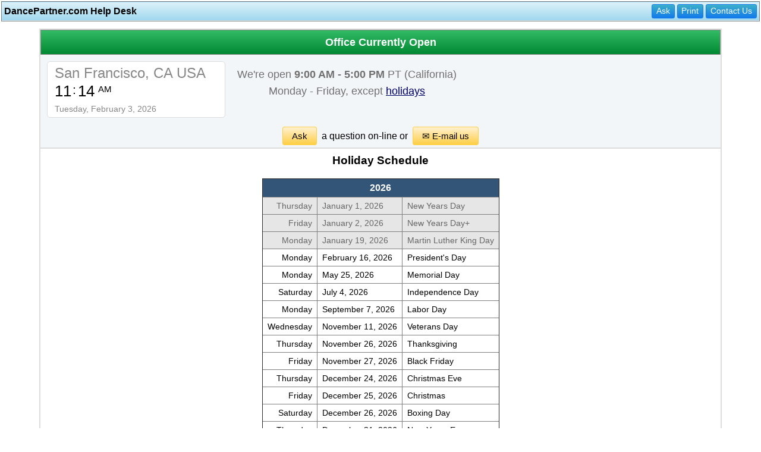

--- FILE ---
content_type: text/html
request_url: https://helpdesk.dancesoft.com/contact.asp?SID=DP&E=&U=&M=&C2=&SU=
body_size: 6604
content:

	<script type="text/javascript" language="javascript" src="//ajax.googleapis.com/ajax/libs/jquery/1.11.3/jquery.min.js"></script>
	

<noscript>
<div style="border: 6px solid #FF0000; text-align:center;font-size: 13px; padding: 4px"><div style="font-size: 18px; font-weight:bold; color:#F00; padding: 4px">Javascript Disabled</div> 
You must enable Javascript to use our site.<br />Instructions <a href="//www.enable-javascript.com/" target="_blank">here</a></div>
</noscript>

<link href="/foundation/buttons.css?_cache=20240119" rel="stylesheet" type="text/css" />
<script type="text/javascript" language="javascript" src="/js/jquery.popupWindow.min.js?_cache=2020.11.27"></script>
<script type="text/javascript" src="//w.24timezones.com/l.js" async></script>
<script type="text/javascript" src="/js/scrollToHash.js"></script>
<script>
$(function() {
	$( "#HolidaySchedule" ).load( "/holidays.asp" );
});
</script>

<script>
$(function() {
	$(".popup").popupWindow({height:900, width:600, centerBrowser:0});
});
</script>
<html><!-- InstanceBegin template="Templates/Main.dwt.asp" codeOutsideHTMLIsLocked="false" -->
<head>
<!-- InstanceBeginEditable name="doctitle" -->
<title>DancePartner.comHelpDesk</title>
<meta charset="UTF-8">
<!-- InstanceEndEditable -->
<meta http-equiv="Content-Type" content="text/html; charset=UTF-8">
<!-- InstanceBeginEditable name="head" --><!-- InstanceEndEditable -->
<link href="/css/main.css?_cache=2025.11.02A" rel="stylesheet" type="text/css">
<link href="/foundation/buttons.css?_cache=20240119" rel="stylesheet" type="text/css" />

<link rel="stylesheet" type="text/css" href="//cdnjs.cloudflare.com/ajax/libs/foundicons/3.0.0/foundation-icons.min.css" />
</head>

<body bgcolor="#FFFFFF" leftmargin="0" topmargin="0" marginwidth="0" marginheight="0">
<table width="100%" border="0" cellspacing="0" cellpadding="2">
<tr>
<td>

<table id="HDMenu" width="100%" border="0" cellpadding="4" cellspacing="0" style="border: 1px solid gray">
<tr class="grad-blue">
<td><b>DancePartner.com Help Desk</b></td>


<td align="right" nowrap>
<table border="0" cellspacing="0" cellpadding="0">
<tr>
<td>
<a class="btn s xnarrow grad-teal" style="margin:0" href="/default.asp?SID=DP&E=&U=&M=&C2=&SU=">Ask</a> 
<a class="btn s xnarrow grad-teal" style="margin:0" href="javascript:window.print()">Print</a> 
<a class="btn s xnarrow grad-teal" style="margin:0" href="/contact.asp?SID=DP&E=&U=&M=&C2=&SU=">Contact Us</a>
</td>
</tr>
</table>
</td>
</tr>
</table>
</td>
</tr>
<tr>
  <td><img src="/images/spacer1px.gif" width="1" height="4"></td>
</tr>
<tr>
<td valign="top"><!-- InstanceBeginEditable name="Body" -->
<style>

.btn.red,.gradient.red,.grad-red {
	color:white !important;
    background: #ff0090;
    background: -webkit-linear-gradient(top,#FFAADD,#CC0066);
    background: linear-gradient(to bottom,#FFAADD,#CC0066);
	border: 1px solid #CC0066;
}

.grad-green {
color:white !important;
background: #33bb66; /* Old browsers */
background: -webkit-linear-gradient(top,  #33bb66 0%,#008833 100%); /* Chrome10-25,Safari5.1-6 */
background: linear-gradient(to bottom,  #33bb66 0%,#008833 100%); /* W3C, IE10+, FF16+, Chrome26+, Opera12+, Safari7+ */
}

.large {
	font-size: 120%;
}
ol.roomy li {
	margin-top: 6px;
	margin-bottom: 6px;
}
#Contact {
	width: 90%;
	margin: auto;
	border-collapse:collapse;
	border: 2px solid #ddd;
	line-height: 140%;
}

#Contact tr td {
	border-bottom: 2px solid #ddd;
	padding: 9px;
}
#Contact tr:last-child td
{
   border-bottom: none;
}
.bg-light {
	background-color:#f3f6f9;
}
</style>

      
       

      <table id="Contact" border="0" align="center">

        <tr>
          <td colspan="2" class="bg-light" style="padding:0">
<div align="center" class="grad-green" style="padding: .5em; font-weight:bold; font-size:18px; color:white; border: 1px solid #888;">
	
	
	
	Office Currently Open
	

	</div>
	
<table style="margin-bottom:0">
<tr>
<td>
<div class="cleanslate w24tz-current-time w24tz-small" style="padding:.3em .5em !important; min-height:50px !important; border: 1px solid #ddd !important; border-radius:5px !important; background:#fff !important"> <a href="//24timezones.com/usa_time/ca_santa_clara/palo_alto.php" style="text-decoration: none" class="clock24" id="tz24-1758902923-cu119281-eyJob3VydHlwZSI6MTIsInNob3dkYXRlIjoiMSIsInNob3dzZWNvbmRzIjoiMCIsImNvbnRhaW5lcl9pZCI6ImNsb2NrX2Jsb2NrX2NiNjhkNmJhOGI2NjYwMSIsInR5cGUiOiJkYiIsImxhbmciOiJlbiJ9" title="actual time Palo Alto" target="_blank" rel="nofollow">San Francisco, CA USA</a> <div id="clock_block_cb68d6ba8b66601"></div></div>
</td>
<td align="center" class="text-center larger" style="vertical-align: top; padding-top:1em;; font-size:110%; line-height:1.6; color:#707070"> We're open <b>9:00 AM - 5:00 PM </b>
PT (California)<br>Monday - Friday, except <a class="scrollToHash" href="#HolidaySchedule">holidays</a> </td>
</tr>
</table>
	
	
 
	

	
	

<div align="center">
<a class="btn m grad-gold" href="/default.asp?SID=DP&E=&U=&M=&C2=&SU=">Ask</a>
 a question on-line or 
 <a class="btn m grad-gold" href="/ask/default.asp?SID=DP&E=&U=&M=&C2=&SU="  >&#9993; E-mail us</a></div>
           
            
            
            </td>
        </tr>
		
		

	
<!--
<tr>
<td colspan="2" style="border-bottom:none" class="i red">New address as of May 7, 2021...</td>
</tr>
<tr>
  <td align="right" valign="top" nowrap="nowrap" style="border-bottom:none">
  <span style="color:#F60; background-color:#FFC; border:1px solid gray; padding: 0 4px; display:inline-block"><b>NEW</b></span> <strong>Postal mail:</strong></td>
  <td style="border-bottom:none">
   
 
  <strong>Dancesoft</strong><br />
   Division: DP<br>
    4546 El Camino Real B10 #608<br />
    Los Altos, CA 94022 USA
            
<p class="dkgray">Use for document transmittal or special payments only. Please use <a class="btnl" href="/default.asp?SID=DP&E=&U=&M=&C2=&SU=">Ask</a> to ask questions or
          <a class="btn m grad-gold" href="/ask/default.asp?SID=DP&E=&U=&M=&C2=&SU=">&#9993; E-mail us</a>.
  </p>
		  

		  
		  
  </td>
</tr>
-->
        
		
        <tr>
          <td colspan="2" align="right" valign="top" nowrap="nowrap"><div id="HolidaySchedule"></div></td>
        </tr>
      </table>
      <!-- InstanceEndEditable --></td>
</tr>
<tr>
<td>&nbsp;</td>
</tr>
<tr>
<td align="center" class="small">

	<div style="color:#666;text-align:center">Copyright &copy; 2005-2026 Dancesoft. All rights reserved.</div>
	
</td>
</tr>
</table>
</body>
<!-- InstanceEnd --></html>


--- FILE ---
content_type: text/html
request_url: https://helpdesk.dancesoft.com/holidays.asp
body_size: 3907
content:


	<style>
		body {
			font-family: "Helvetica Neue", Helvetica, Arial, "sans-serif";
			font-size:16px;
		}
		.past {
			background-color: #e6e6e6;
			color:#666;
		}
		.today {
			background-color: pink;
			font-weight:bold;
		}
		.text-right {
		text-align: right;
		}
		#HolidayTbl td {
			padding:.4rem .5rem !important;
			font-size:.875rem;
		}
	</style>


<h3 align="center">Holiday Schedule</h3>
<table id="HolidayTbl" border="1" cellpadding="6" cellspacing="0" style="border-collapse:collapse" align="center">
<tbody><tr><td style='font-weight:bold; font-size:1rem; color:white; background-color:#357; text-align:center' colspan='3'>2026</td></tr></tbody><tbody class='past'><tr><td class='text-right'>Thursday</td><td>January 1, 2026</td><td>New Years Day</td></tr></tbody><tbody class='past'><tr><td class='text-right'>Friday</td><td>January 2, 2026</td><td>New Years Day+</td></tr></tbody><tbody class='past'><tr><td class='text-right'>Monday</td><td>January 19, 2026</td><td>Martin Luther King Day</td></tr></tbody><tbody class=''><tr><td class='text-right'>Monday</td><td>February 16, 2026</td><td>President's Day</td></tr></tbody><tbody class=''><tr><td class='text-right'>Monday</td><td>May 25, 2026</td><td>Memorial Day</td></tr></tbody><tbody class=''><tr><td class='text-right'>Saturday</td><td>July 4, 2026</td><td>Independence Day</td></tr></tbody><tbody class=''><tr><td class='text-right'>Monday</td><td>September 7, 2026</td><td>Labor Day</td></tr></tbody><tbody class=''><tr><td class='text-right'>Wednesday</td><td>November 11, 2026</td><td>Veterans Day</td></tr></tbody><tbody class=''><tr><td class='text-right'>Thursday</td><td>November 26, 2026</td><td>Thanksgiving</td></tr></tbody><tbody class=''><tr><td class='text-right'>Friday</td><td>November 27, 2026</td><td>Black Friday</td></tr></tbody><tbody class=''><tr><td class='text-right'>Thursday</td><td>December 24, 2026</td><td>Christmas Eve</td></tr></tbody><tbody class=''><tr><td class='text-right'>Friday</td><td>December 25, 2026</td><td>Christmas</td></tr></tbody><tbody class=''><tr><td class='text-right'>Saturday</td><td>December 26, 2026</td><td>Boxing Day</td></tr></tbody><tbody class=''><tr><td class='text-right'>Thursday</td><td>December 31, 2026</td><td>New Years Eve</td></tr></tbody><tbody><tr><td style='font-weight:bold; font-size:1rem; color:white; background-color:#357; text-align:center' colspan='3'>2027</td></tr></tbody><tbody class=''><tr><td class='text-right'>Friday</td><td>January 1, 2027</td><td>New Years Day</td></tr></tbody><tbody class=''><tr><td class='text-right'>Monday</td><td>January 18, 2027</td><td>Martin Luther King Day</td></tr></tbody><tbody class=''><tr><td class='text-right'>Monday</td><td>February 15, 2027</td><td>President's Day</td></tr></tbody><tbody class=''><tr><td class='text-right'>Monday</td><td>May 31, 2027</td><td>Memorial Day</td></tr></tbody><tbody class=''><tr><td class='text-right'>Sunday</td><td>July 4, 2027</td><td>Independence Day</td></tr></tbody><tbody class=''><tr><td class='text-right'>Monday</td><td>September 6, 2027</td><td>Labor Day</td></tr></tbody><tbody class=''><tr><td class='text-right'>Thursday</td><td>November 11, 2027</td><td>Veterans Day</td></tr></tbody><tbody class=''><tr><td class='text-right'>Thursday</td><td>November 25, 2027</td><td>Thanksgiving</td></tr></tbody><tbody class=''><tr><td class='text-right'>Friday</td><td>November 26, 2027</td><td>Black Friday</td></tr></tbody><tbody class=''><tr><td class='text-right'>Friday</td><td>December 24, 2027</td><td>Christmas Eve</td></tr></tbody><tbody class=''><tr><td class='text-right'>Saturday</td><td>December 25, 2027</td><td>Christmas</td></tr></tbody><tbody class=''><tr><td class='text-right'>Sunday</td><td>December 26, 2027</td><td>Boxing Day</td></tr></tbody><tbody class=''><tr><td class='text-right'>Friday</td><td>December 31, 2027</td><td>New Years Eve</td></tr></tbody>
	</table>


--- FILE ---
content_type: text/css
request_url: https://helpdesk.dancesoft.com/foundation/buttons.css?_cache=20240119
body_size: 5551
content:
@charset "UTF-8";
.btn {
padding: 0.25em 1em;
color:black !important;
text-decoration:none !important;
white-space:nowrap;
cursor:pointer;
border: 1px solid #ccc;
border-radius: 0.2em !important;
display: inline-block;
margin: .25em;
box-sizing:  border-box ;
}
.btn input {
	margin-bottom: 0;
}
.btn.pill {
	border-radius: 1em !important;;
}
.btn.fat {
padding: 0.5em 1em;
}
.btn.narrow {
	padding: 0.25em 0.75em;
}

.btn.wide {
	padding-left: 2em;
	padding-right: 2em;
}

.btn.xwide {
	padding-left: 3em;
	padding-right: 3em;
}

.btn.xnarrow {
	padding: 0.25em 0.5em;
}

.btn.tight {
	padding: 0.08em 0.25em;
}

.btn.squat {
	padding: 0.08em 0.5em;
}

.btn.wglove {
	padding: 0 4px;
}

.btn.glove {
	padding: 0 2px;
}

.btn.xs {font-size:.75rem;}
.btn.s {font-size:.85rem;}
.btn.m {font-size:.95rem;}
.btn.r {font-size:1rem;}
.btn.l {font-size:1.2rem;}
.btn.x {font-size:1.5rem;}
.btn.xx {font-size:1.8rem;}
.btn.xxx {font-size:2.2rem;}

.btn.fill {width:100%; height:100%; border:none; margin:0;}

.btn.gold,.gradient.gold,.grad-gold {
background: #ffdc78;
background: -webkit-linear-gradient(top,#fff0d0,#ffcf45);
background: linear-gradient(to bottom,#fff0d0,#ffcf45);
border: 1px solid #ffcf45;
}
.btn.gold:hover,.btn.grad-gold:hover	{
 background: #ffcf45;
 background: -webkit-linear-gradient(top,#fff0d0,#ffbd01);
 background: linear-gradient(to bottom,#fff0d0,#ffbd01);
}

.btn.pink,.gradient.pink,.grad-pink {
background: #fcecfc;
background: -webkit-linear-gradient(top, #fcecfc,#fba6e1);
background: linear-gradient(to bottom, #fcecfc,#fba6e1);
border: 1px solid #fba6e1;
}

.btn.pink:hover,.btn.grad-pink:hover {
background: #FD89D7;
background: -webkit-linear-gradient(top, #fcecfc,#fd89d7);
background: linear-gradient(to bottom, #fcecfc,#fd89d7);
}

.btn.red,.gradient.red,.grad-red {
	color:white !important;
    background: #ff0090;
    background: -webkit-linear-gradient(top,#FFAADD,#CC0066);
    background: linear-gradient(to bottom,#FFAADD,#CC0066);
	border: 1px solid #CC0066;
}
.btn.red:hover,.btn.grad-red:hover {
    background: #ee0086;
    background: -webkit-linear-gradient(top,#FFAADD,#aa0044);
    background: linear-gradient(to bottom,#FFAADD,#aa0044);
}

.btn.blue,.gradient.blue,.grad-blue {
	background: #ddf1f9;
	background: -webkit-linear-gradient(top,#ddf1f9,#a0d8ef);
	background: linear-gradient(to bottom, #ddf1f9,#a0d8ef);
	border: 1px solid #a0d8ef;
}

.btn.blue:hover,.btn.grad-blue:hover {
	background: #a0d8ef;
	background: -webkit-linear-gradient(top, #ddf1f9,#55c9ef);
	background: linear-gradient(to bottom, #ddf1f9,#55c9ef);
}

.btn.teal,.gradient.teal,.grad-teal {
	color:white !important;
    background: #59c5f0;
    background: -webkit-linear-gradient(top,#3bb0ca,#127AEB);
    background: linear-gradient(to bottom,#3bb0ca,#127AEB);
	border: 1px solid #127AEB;
}
.btn.teal:hover,.btn.grad-teal:hover {
    background: #3abaed;
    background: -webkit-linear-gradient(top,#3bb0ca,#026ADB);
    background: linear-gradient(to bottom,#3bb0ca,#026ADB);
}

.btn.gray,gradient.gray,.grad-gray {
    background: #eff0f3;
    background: -webkit-linear-gradient(top,#fcfcfc,#d0d0d0);
    background: linear-gradient(to bottom,#fcfcfc,#d0d0d0);
	border: 1px solid #d0d0d0;
}
.btn.gray:hover,.btn.grad-gray:hover {
    background: #c8ccd6;
    background: -webkit-linear-gradient(top,#fcfcfc,#c0c0c0);
    background: linear-gradient(to bottom,#fcfcfc,#c0c0c0);
}

.grad-white { 
background: #f6f6f6;
background: -moz-linear-gradient(top,   #ffffff 0%, #e6e6e6 100%);
background: -webkit-linear-gradient(top,#ffffff 0%,#e6e6e6 100%);
background: linear-gradient(to bottom,  #ffffff 0%,#e6e6e6 100%);
}

.grad-white:hover { 
background: #f0f0f0;
background: -moz-linear-gradient(top,   #ffffff 0%,#e0e0e0 100%);
background: -webkit-linear-gradient(top,#ffffff 0%,#e0e0e0 100%);
background: linear-gradient(to bottom,  #ffffff 0%,#e0e0e0 100%);
}


.btn.selected,.btn.selected:hover {
	 background: white !important;
	 color:black;
	 border: 1px dotted #333;
}
.btn.selected:before {
	content:"✔ ";
}

label.btn:hover {
border:1px solid #AAA !important;
}

.btn.disabled,.btn.disabled:hover,.btn:disabled {
	 opacity:0.4;
	 cursor:not-allowed;
	 pointer-events: none;
}

.grad-green {
color:white !important;
background: #33bb66; /* Old browsers */
background: -webkit-linear-gradient(top,  #33bb66 0%,#008833 100%); /* Chrome10-25,Safari5.1-6 */
background: linear-gradient(to bottom,  #33bb66 0%,#008833 100%); /* W3C, IE10+, FF16+, Chrome26+, Opera12+, Safari7+ */
}

.grad-purple {
	   background: #cfccf7;
    background: -webkit-linear-gradient(top,#f0f0fc,#aaa6f0);
    background: linear-gradient(to bottom,#f0f0fc,#aaa6f0);
}

.btngroup {
	white-space: nowrap;
	letter-spacing: -.31em;
    text-rendering: optimizespeed;
}
.btngroup .btn {
	margin-left:0;
	margin-right:0;
	padding-left: 0.5em;
	padding-right: 0.5em;
	letter-spacing:normal;
	line-height: 1.5;
  border-radius: 0 !important;
}
.btngroup .btn:first-child
{
border-top-left-radius:0.2em !important;
border-bottom-left-radius:0.2em !important;
}
.btngroup .btn:not(:first-child)
{
  border-left:none;
}
.btngroup .btn:last-child
{
border-top-right-radius:0.2em !important;
border-bottom-right-radius:0.2em !important;
}

.btnclose .btn {
	margin-left:0;
	margin-right:0;
}

.btn-suffix {
	margin:0;
	padding:.4em .7em;
	border-radius:0 !important;
}

label.btn:has(input:checked) {
border:1px solid black !important;
}


--- FILE ---
content_type: text/css
request_url: https://helpdesk.dancesoft.com/css/main.css?_cache=2025.11.02A
body_size: 13834
content:
.textarea-autosize {
  white-space: pre-wrap;
  field-sizing: content;
  font-family: Consolas, "Andale Mono", "Lucida Console", "Lucida Sans Typewriter", Monaco, "Courier New", "monospace";
}
body{font-family:Gotham, "Helvetica Neue", Helvetica, Arial, sans-serif;font-size:16px;margin:0}p{line-height:1.4}.pointer{cursor:pointer}#HTMLAnswer li{margin-top:9px;margin-bottom:9px}#HTMLAnswer h1,#HTMLAnswer h2,#HTMLAnswer h3,#HTMLAnswer h4,#HTMLAnswer h5,#HTMLAnswer h6{color:#06A}.b{font-weight:bold}.i{font-style:italic}input,textarea{border-radius:3px;font-size:100%}.dim{opacity:0.5}.dim25{opacity:0.25}.fixed{font-family:'Lucida Console', 'Lucida Sans Typewriter', Monaco, 'Courier New', monospace}.fixed-pre{font-family:'Lucida Console', 'Lucida Sans Typewriter', Monaco, 'Courier New', monospace;white-space:pre-line;font-size:85%}.white{color:white}.smallnavy{color:Navy;font-size:90%}select{font-size:95%}form{margin-top:0px;margin-bottom:0px}A.graylink:link{color:#999999;text-decoration:none}A.graylink:visited{color:#999999;text-decoration:none}A.graylink:active{color:#990000;text-decoration:none}A.graylink:hover{color:#990000;text-decoration:underline}A:link{color:#000066;text-decoration:underline}A:visited{color:#000066;text-decoration:underline}A:active{color:#CC0000;text-decoration:underline}A:hover{color:#CC0000;text-decoration:underline}A.whitelink:link{color:#E0FFFF;text-decoration:underline}A.whitelink:visited{color:#E0FFFF;text-decoration:underline}A.whitelink:active{color:Aqua;text-decoration:underline}A.whitelink:hover{color:Aqua;text-decoration:underline}A.plainlink:link{color:#000066;text-decoration:none}A.plainlink:visited{color:#000066;text-decoration:none}A.plainlink:active{color:#990000;text-decoration:none}A.plainlink:hover{color:#990000;text-decoration:none}.tiny{font-size:80%}.teenie{font-family:Verdana,Arial, Helvetica, sans-serif;font-size:70%}.smallgray{font-family:Verdana,Arial, Helvetica, sans-serif;font-size:90%;color:Gray}.tinygray{font-family:Verdana,Arial, Helvetica, sans-serif;font-size:80%;color:Gray}.tinyArial{font-size:70%}.tinynarrow{font-size:80%}.small{font-size:90%}.smallnarrow{font-family:Arial Narrow,Helvetica Narrow,sans-serif;font-size:12px}.attention{color:#990000;font-style:italic}.TableTitleLine{font-weight:bold;color:#003060;border-bottom:2px solid #A8B2BB;padding-top:2px;padding-bottom:2px}.TableTitle{font-weight:bold;color:#003060;padding-top:2px;padding-bottom:2px}.highlightField{background-color:#ffccff}.nohighlightField{background-color:transparent}.GridTitleColor{background-color:#D5E0ED}.GridTitle{color:#FFFFFF;font-weight:bold;background-color:#7C98AE;text-align:center}.GridTitleLeft{color:#FFFFFF;font-weight:bold;background-color:#7C98AE;text-align:left}.HelpTitle{color:#000066;background-color:#F0F5FB}.inverse{color:white;background-color:black}.GridTitleDanger{color:#FFFFFF;font-weight:bold;background-color:Maroon;text-align:center}.narrowbutton{padding-left:0px;padding-right:0px;font-weight:bold}.smallbutton{font-size:90%;padding-left:1px;padding-right:1px}.smallbuttonFillCell{font-size:90%;padding:2px;width:100%;display:block;margin:2px;border:1px solid gray;border-radius:3px;text-decoration:none;background:#d6f9ff;background:linear-gradient(to bottom, #d6f9ff 0%, #9ee8fa 100%)}.screemingbutton{background:#fe0}.boldbutton{font-weight:bold;color:#000099}input.counter{border:0;font-weight:bold;font-size:11px;text-align:center;color:#000099;background-color:transparent}input.transinput{border:0;font-weight:bold;color:#000099;background-color:transparent}.emailTitle{font-weight:bold;color:navy}.mailmenu:link{font-weight:bold;color:navy;text-decoration:none}.mailmenu:active{font-weight:bold;color:#990000;text-decoration:none}.mailmenu:visited{font-weight:bold;color:navy;text-decoration:none}.mailmenu:hover{font-weight:bold;color:#990000;text-decoration:underline}.boxyellow{border:1px solid #999999;background-color:#FFFFAA}.boxteal{border:1px solid #999999;background-color:#C5E2E2}.boxr{border:1px solid #aaa;border-radius:3px;padding:1px 6px}.b{font-weight:bold}.center{text-align:center}.roundcorners{border-radius:3px;-moz-border-radius:3px;-webkit-border-radius:3px}.red{color:#CC0000}.redcell{color:white;background-color:#DD0000;font-weight:bold}.bg-sky{background-color:#CFF}.bg-red{background-color:#FF3300}.bg-pink{background-color:pink}.bg-orange{background-color:orange}.bg-blue{background-color:#00CCFF}.bg-gray{background-color:#CCC}.bluebox{border:1px solid #ABC;background-color:#F0F6FC;padding:9px}.bluebox3{border:1px solid #ABC;background-color:#F0F6FC;padding:3px}.yellowbox{border:1px solid #ffeb3b;background-color:#FFF9CC;padding:9px}.yellowbox3{border:1px solid #ffeb3b;background-color:#FFF9CC;padding:3px}.btn-orange{font-size:85%;padding:0px 5px;background-image:url(/images/cell-orange.gif);white-space:nowrap}.btnm-orange{font-size:90%;padding:1px 5px;background-image:url(/images/cell-orange.gif);white-space:nowrap}.btnl-orange{font-size:120%;padding:2px 6px 2px 6px;background-image:url(/images/cell-orange.gif);white-space:nowrap}.btnx-orange{font-size:150%;font-weight:bold;padding:3px 6px;background-image:url(/images/cell-orange.gif);white-space:nowrap}.btn-orange,.btnm-orange,.btnl-orange,.btnx-orange{border-radius:3px;-moz-border-radius:3px;-webkit-border-radius:3px;border:1px solid #006;color:#006 !important;text-decoration:none !important;margin:2px 0px;display:inline-block;white-space:nowrap}.large{font-size:150%}.xlarge{font-size:180%}.xxlarge{font-size:200%}.xxxlarge{font-size:250%}.xxxxlarge{font-size:30%}.navy{color:navy}.blue{color:blue}.gray{color:#999999}.dkgray{color:#808080}.green{color:green}.red{color:red}.medred{color:#CC0000}.dkred{color:#990000}.orange{color:#FF4400}.btnt{font:10px Arial, sans-serif;padding:0px 3px;white-space:nowrap;white-space:nowrap}.btns{font-size:80%;padding:1px 3px 1px 3px;white-space:nowrap;white-space:nowrap}.btn{font-size:85%;padding:0px 5px;white-space:nowrap}.btnv{font:9px Verdana,Arial, sans-serif;padding:0px 3px;white-space:nowrap}.btnm,.btnma{font-size:90%;padding:2px 6px;white-space:nowrap}.btnm_selected,.btnm.selected{font-size:90%;padding:1px 5px;background:white;white-space:nowrap}.btnl{padding:1px 5px;white-space:nowrap}.btnx{font-size:120%;padding:1px 5px;white-space:nowrap}.btnxx{font-size:150%;padding:1px 5px;white-space:nowrap}.btn,.btnt,.btns,.btnv,.btnm,.btnma,.btnl,.btnx,.btnxx,.btnm-gray,.btnv-gray{border-radius:3px;background:#d6f9ff;background:linear-gradient(to bottom, #d6f9ff 0%, #9ee8fa 100%);border:1px solid #AED0EA;color:#036 !important;text-decoration:none !important;white-space:nowrap;display:inline-block}.btnma{background:#ffdc78;background:-webkit-linear-gradient(top, #fff0d0, #ffcf45);background:linear-gradient(to bottom, #fff0d0, #ffcf45)}.btnm_selected{border-radius:3px;-moz-border-radius:3px;-webkit-border-radius:3px;border:1px solid #AED0EA;text-decoration:none !important;display:inline-block}.btn:hover,.btnt:hover,.btns:hover,.btnv:hover,.btnm:hover,.btnm_selected:hover,.btnma:hover,.btnl:hover,.btnx:hover,.btnxx:hover,.btnm-gray:hover,.btnv-gray:hover{background:#eef6fc}.btn.selected,.btnt.selected,.btns.selected,.btnv.selected,.btnm.selected,.btnm_selected.selected,.btnm.selected,.btnl.selected,.btnx.selected,.btnxx.selected,.btnm-gray.selected,.btnv-gray.selected{background:#66f9ff;background:linear-gradient(to bottom, #d6f9ff 0%, #66f9ff 100%);font-weight:bold}a:disabled,input:disabled,button:disabled{opacity:.3 !important}.rbox{padding:0px 3px;border:1px solid #999999;white-space:nowrap;border-radius:3px;-moz-border-radius:3px;-webkit-border-radius:3px;background-color:white}.rbox-trans{padding:0px 3px;border:1px solid #999999;white-space:nowrap;border-radius:3px;-moz-border-radius:3px;-webkit-border-radius:3px}.rbox-green{padding:0px 3px;border:1px solid #060;white-space:nowrap;border-radius:3px;-moz-border-radius:3px;-webkit-border-radius:3px;background-color:#3A0;color:white}.rboxx{padding:3px 6px;border:1px solid #999999;white-space:nowrap;border-radius:3px;-moz-border-radius:3px;-webkit-border-radius:3px;background-color:white}.cal-icon{background-image:url(/images/cal.png);background-repeat:no-repeat;background-position:center right}.Search{white-space:nowrap;background-color:#C06;color:white !important;font-weight:bold !important;border:1px solid #A03;padding:0.25em 2em;border-radius:5px;margin:2px 2px;box-shadow:1px 1px 3px #888;text-decoration:none !important}.icon-flip-horizontal:before{-webkit-transform:scale(-1, 1);-moz-transform:scale(-1, 1);-ms-transform:scale(-1, 1);-o-transform:scale(-1, 1);transform:scale(-1, 1)}.icon-flip-vertical:before{-webkit-transform:scale(1, -1);-moz-transform:scale(1, -1);-ms-transform:scale(1, -1);-o-transform:scale(1, -1);transform:scale(1, -1)}.iblock{display:inline-block}.mail-icon{border:1px solid gray;color:white;border-radius:2px;font-size:.75em;display:inline-block;text-align:center;width:1.2em;height:1.25em;line-height:1.25em;margin-left:2px;margin-right:2px;font-weight:bold}.mail-icon.C{background-color:#B50}.mail-icon.T{background-color:#08B}.mail-icon.R{background-color:#069}.fi-star{white-space:nowrap}.fi-star.S{color:silver;text-shadow:1px 1px #333}.fi-star.G{color:gold;text-shadow:1px 1px #333}.fi-star.F:after{font-style:normal;text-shadow:none;content:" Free"}.fi-star.S:after{font-style:normal;text-shadow:none;color:black;content:" Silver"}.fi-star.G:after{font-style:normal;text-shadow:none;color:black;content:" Gold"}.token{border-radius:50%;width:16px;height:16px;border:2px double #B80;background-color:#FC0;text-align:center;font-size:9px;font-weight:bold;box-sizing:border-box;display:inline-flex;align-items:center;justify-content:center;line-height:16px;vertical-align:middle}.token.tks{width:14px;height:14px;line-height:14px}.token.tk-class{border-radius:0px;width:auto;padding:0 1px}.circle-1{border:1px solid #000;border-radius:50%;height:1.25em;aspect-ratio:1 / 1;display:inline-flex;align-items:center;justify-content:center}.m-0{margin:0 !important}.m-1{margin:0.25rem !important}.m-2{margin:0.5rem !important}.m-3{margin:1rem !important}.m-4{margin:1.5rem !important}.m-5{margin:3rem !important}.m-auto{margin:auto !important}.mx-0{margin-right:0 !important;margin-left:0 !important}.mx-1{margin-right:0.25rem !important;margin-left:0.25rem !important}.mx-2{margin-right:0.5rem !important;margin-left:0.5rem !important}.mx-3{margin-right:1rem !important;margin-left:1rem !important}.mx-4{margin-right:1.5rem !important;margin-left:1.5rem !important}.mx-5{margin-right:3rem !important;margin-left:3rem !important}.mx-auto{margin-right:auto !important;margin-left:auto !important}.my-0{margin-top:0 !important;margin-bottom:0 !important}.my-1{margin-top:0.25rem !important;margin-bottom:0.25rem !important}.my-2{margin-top:0.5rem !important;margin-bottom:0.5rem !important}.my-3{margin-top:1rem !important;margin-bottom:1rem !important}.my-4{margin-top:1.5rem !important;margin-bottom:1.5rem !important}.my-5{margin-top:3rem !important;margin-bottom:3rem !important}.my-auto{margin-top:auto !important;margin-bottom:auto !important}.mt-0{margin-top:0 !important}.mt-1{margin-top:0.25rem !important}.mt-2{margin-top:0.5rem !important}.mt-3{margin-top:1rem !important}.mt-4{margin-top:1.5rem !important}.mt-5{margin-top:3rem !important}.mt-auto{margin-top:auto !important}.me-0{margin-right:0 !important}.me-1{margin-right:0.25rem !important}.me-2{margin-right:0.5rem !important}.me-3{margin-right:1rem !important}.me-4{margin-right:1.5rem !important}.me-5{margin-right:3rem !important}.me-auto{margin-right:auto !important}.mb-0{margin-bottom:0 !important}.mb-1{margin-bottom:0.25rem !important}.mb-2{margin-bottom:0.5rem !important}.mb-3{margin-bottom:1rem !important}.mb-4{margin-bottom:1.5rem !important}.mb-5{margin-bottom:3rem !important}.mb-auto{margin-bottom:auto !important}.ms-0{margin-left:0 !important}.ms-1{margin-left:0.25rem !important}.ms-2{margin-left:0.5rem !important}.ms-3{margin-left:1rem !important}.ms-4{margin-left:1.5rem !important}.ms-5{margin-left:3rem !important}.ms-auto{margin-left:auto !important}.p-0{padding:0 !important}.p-1{padding:0.25rem !important}.p-2{padding:0.5rem !important}.p-3{padding:1rem !important}.p-4{padding:1.5rem !important}.p-5{padding:3rem !important}.px-0{padding-right:0 !important;padding-left:0 !important}.px-1{padding-right:0.25rem !important;padding-left:0.25rem !important}.px-2{padding-right:0.5rem !important;padding-left:0.5rem !important}.px-3{padding-right:1rem !important;padding-left:1rem !important}.px-4{padding-right:1.5rem !important;padding-left:1.5rem !important}.px-5{padding-right:3rem !important;padding-left:3rem !important}.py-0{padding-top:0 !important;padding-bottom:0 !important}.py-1{padding-top:0.25rem !important;padding-bottom:0.25rem !important}.py-2{padding-top:0.5rem !important;padding-bottom:0.5rem !important}.py-3{padding-top:1rem !important;padding-bottom:1rem !important}.py-4{padding-top:1.5rem !important;padding-bottom:1.5rem !important}.py-5{padding-top:3rem !important;padding-bottom:3rem !important}.pt-0{padding-top:0 !important}.pt-1{padding-top:0.25rem !important}.pt-2{padding-top:0.5rem !important}.pt-3{padding-top:1rem !important}.pt-4{padding-top:1.5rem !important}.pt-5{padding-top:3rem !important}.pe-0{padding-right:0 !important}.pe-1{padding-right:0.25rem !important}.pe-2{padding-right:0.5rem !important}.pe-3{padding-right:1rem !important}.pe-4{padding-right:1.5rem !important}.pe-5{padding-right:3rem !important}.pb-0{padding-bottom:0 !important}.pb-1{padding-bottom:0.25rem !important}.pb-2{padding-bottom:0.5rem !important}.pb-3{padding-bottom:1rem !important}.pb-4{padding-bottom:1.5rem !important}.pb-5{padding-bottom:3rem !important}.ps-0{padding-left:0 !important}.ps-1{padding-left:0.25rem !important}.ps-2{padding-left:0.5rem !important}.ps-3{padding-left:1rem !important}.ps-4{padding-left:1.5rem !important}.ps-5{padding-left:3rem !important}


--- FILE ---
content_type: application/javascript
request_url: https://helpdesk.dancesoft.com/js/scrollToHash.js
body_size: 538
content:

function scrollToHash(urlHash) {
	var urlHashClean = urlHash.replace(/(#| |\+)/g, "");
	var obj = $("." + urlHashClean + ", #" + urlHashClean +",[name="+urlHashClean+"],:header:contains('"+( urlHashClean.replace(/\+/g, " ") )+"')").first();
	$('html,body').animate({	scrollTop: obj.offset().top - 60}, 1000);
	obj.css({"border":"3px solid #F60", "padding":"6px", "background-color":"#fffcf0"}).addClass("highlight");
}
$(function () {
	var urlHash = window.location.href.split("#")[1];
	if (urlHash && urlHash.length) {
		scrollToHash(urlHash);
	}
	
	$(".scrollToHash").on("click", function(e) {
		e.preventDefault();
		var urlHash = $(this).attr("href");
		scrollToHash(urlHash);
	});
});